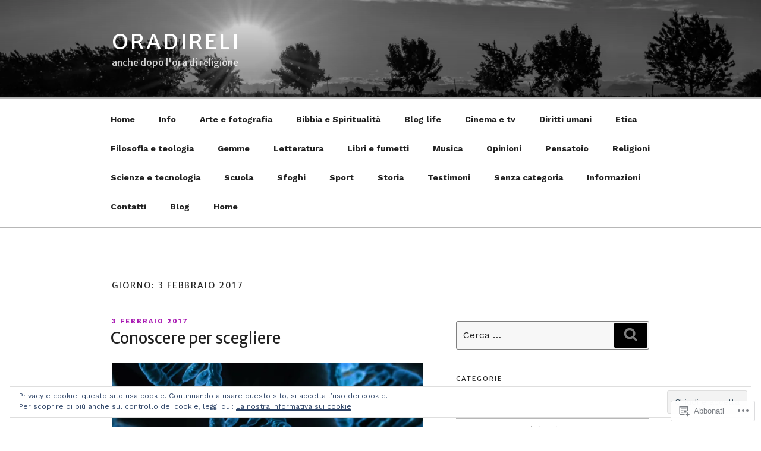

--- FILE ---
content_type: text/javascript; charset=utf-8
request_url: https://www.goodreads.com/review/custom_widget/34426398.Goodreads:%20read?cover_position=&cover_size=small&num_books=5&order=d&shelf=read&sort=date_added&widget_bg_transparent=&widget_id=34426398_read
body_size: 1352
content:
  var widget_code = '  <div class=\"gr_custom_container_34426398_read\">\n    <h2 class=\"gr_custom_header_34426398_read\">\n    <a style=\"text-decoration: none;\" rel=\"nofollow\" href=\"https://www.goodreads.com/review/list/34426398-simone-del-mondo?shelf=read&amp;utm_medium=api&amp;utm_source=custom_widget\">Goodreads: read<\/a>\n    <\/h2>\n      <div class=\"gr_custom_each_container_34426398_read\">\n          <div class=\"gr_custom_book_container_34426398_read\">\n            <a title=\"Il suicidio di Israele\" rel=\"nofollow\" href=\"https://www.goodreads.com/review/show/7974403270?utm_medium=api&amp;utm_source=custom_widget\"><img alt=\"Il suicidio di Israele\" border=\"0\" src=\"https://i.gr-assets.com/images/S/compressed.photo.goodreads.com/books/1727980706l/220054555._SY75_.jpg\" /><\/a>\n          <\/div>\n          <div class=\"gr_custom_rating_34426398_read\">\n            <span class=\" staticStars notranslate\" title=\"really liked it\"><img alt=\"really liked it\" src=\"https://s.gr-assets.com/images/layout/gr_red_star_active.png\" /><img alt=\"\" src=\"https://s.gr-assets.com/images/layout/gr_red_star_active.png\" /><img alt=\"\" src=\"https://s.gr-assets.com/images/layout/gr_red_star_active.png\" /><img alt=\"\" src=\"https://s.gr-assets.com/images/layout/gr_red_star_active.png\" /><img alt=\"\" src=\"https://s.gr-assets.com/images/layout/gr_red_star_inactive.png\" /><\/span>\n          <\/div>\n          <div class=\"gr_custom_title_34426398_read\">\n            <a rel=\"nofollow\" href=\"https://www.goodreads.com/review/show/7974403270?utm_medium=api&amp;utm_source=custom_widget\">Il suicidio di Israele<\/a>\n          <\/div>\n          <div class=\"gr_custom_author_34426398_read\">\n            by <a rel=\"nofollow\" href=\"https://www.goodreads.com/author/show/134701.Anna_Foa\">Anna Foa<\/a>\n          <\/div>\n      <\/div>\n      <div class=\"gr_custom_each_container_34426398_read\">\n          <div class=\"gr_custom_book_container_34426398_read\">\n            <a title=\"L\'ora dei predatori\" rel=\"nofollow\" href=\"https://www.goodreads.com/review/show/7974393156?utm_medium=api&amp;utm_source=custom_widget\"><img alt=\"L\'ora dei predatori\" border=\"0\" src=\"https://i.gr-assets.com/images/S/compressed.photo.goodreads.com/books/1758813623l/241990592._SY75_.jpg\" /><\/a>\n          <\/div>\n          <div class=\"gr_custom_rating_34426398_read\">\n            <span class=\" staticStars notranslate\" title=\"liked it\"><img alt=\"liked it\" src=\"https://s.gr-assets.com/images/layout/gr_red_star_active.png\" /><img alt=\"\" src=\"https://s.gr-assets.com/images/layout/gr_red_star_active.png\" /><img alt=\"\" src=\"https://s.gr-assets.com/images/layout/gr_red_star_active.png\" /><img alt=\"\" src=\"https://s.gr-assets.com/images/layout/gr_red_star_inactive.png\" /><img alt=\"\" src=\"https://s.gr-assets.com/images/layout/gr_red_star_inactive.png\" /><\/span>\n          <\/div>\n          <div class=\"gr_custom_title_34426398_read\">\n            <a rel=\"nofollow\" href=\"https://www.goodreads.com/review/show/7974393156?utm_medium=api&amp;utm_source=custom_widget\">L\'ora dei predatori<\/a>\n          <\/div>\n          <div class=\"gr_custom_author_34426398_read\">\n            by <a rel=\"nofollow\" href=\"https://www.goodreads.com/author/show/373524.Giuliano_da_Empoli\">Giuliano da Empoli<\/a>\n          <\/div>\n      <\/div>\n      <div class=\"gr_custom_each_container_34426398_read\">\n          <div class=\"gr_custom_book_container_34426398_read\">\n            <a title=\"Il crollo di Babele. Che fare dopo la fine del sogno di Internet?\" rel=\"nofollow\" href=\"https://www.goodreads.com/review/show/7827005180?utm_medium=api&amp;utm_source=custom_widget\"><img alt=\"Il crollo di Babele. Che fare dopo la fine del sogno di Internet?\" border=\"0\" src=\"https://i.gr-assets.com/images/S/compressed.photo.goodreads.com/books/1732394630l/221860403._SY75_.jpg\" /><\/a>\n          <\/div>\n          <div class=\"gr_custom_rating_34426398_read\">\n            <span class=\" staticStars notranslate\" title=\"really liked it\"><img alt=\"really liked it\" src=\"https://s.gr-assets.com/images/layout/gr_red_star_active.png\" /><img alt=\"\" src=\"https://s.gr-assets.com/images/layout/gr_red_star_active.png\" /><img alt=\"\" src=\"https://s.gr-assets.com/images/layout/gr_red_star_active.png\" /><img alt=\"\" src=\"https://s.gr-assets.com/images/layout/gr_red_star_active.png\" /><img alt=\"\" src=\"https://s.gr-assets.com/images/layout/gr_red_star_inactive.png\" /><\/span>\n          <\/div>\n          <div class=\"gr_custom_title_34426398_read\">\n            <a rel=\"nofollow\" href=\"https://www.goodreads.com/review/show/7827005180?utm_medium=api&amp;utm_source=custom_widget\">Il crollo di Babele. Che fare dopo la fine del sogno di Internet?<\/a>\n          <\/div>\n          <div class=\"gr_custom_author_34426398_read\">\n            by <a rel=\"nofollow\" href=\"https://www.goodreads.com/author/show/17039092.Paolo_Benanti\">Paolo Benanti<\/a>\n          <\/div>\n      <\/div>\n      <div class=\"gr_custom_each_container_34426398_read\">\n          <div class=\"gr_custom_book_container_34426398_read\">\n            <a title=\"LA MAFIA NON DEVE FERMARVI\" rel=\"nofollow\" href=\"https://www.goodreads.com/review/show/7786135851?utm_medium=api&amp;utm_source=custom_widget\"><img alt=\"LA MAFIA NON DEVE FERMARVI\" border=\"0\" src=\"https://i.gr-assets.com/images/S/compressed.photo.goodreads.com/books/1710146188l/209722337._SY75_.jpg\" /><\/a>\n          <\/div>\n          <div class=\"gr_custom_rating_34426398_read\">\n            <span class=\" staticStars notranslate\" title=\"really liked it\"><img alt=\"really liked it\" src=\"https://s.gr-assets.com/images/layout/gr_red_star_active.png\" /><img alt=\"\" src=\"https://s.gr-assets.com/images/layout/gr_red_star_active.png\" /><img alt=\"\" src=\"https://s.gr-assets.com/images/layout/gr_red_star_active.png\" /><img alt=\"\" src=\"https://s.gr-assets.com/images/layout/gr_red_star_active.png\" /><img alt=\"\" src=\"https://s.gr-assets.com/images/layout/gr_red_star_inactive.png\" /><\/span>\n          <\/div>\n          <div class=\"gr_custom_title_34426398_read\">\n            <a rel=\"nofollow\" href=\"https://www.goodreads.com/review/show/7786135851?utm_medium=api&amp;utm_source=custom_widget\">LA MAFIA NON DEVE FERMARVI<\/a>\n          <\/div>\n          <div class=\"gr_custom_author_34426398_read\">\n            by <a rel=\"nofollow\" href=\"https://www.goodreads.com/author/show/22294257.Unknown_Author\">Unknown Author<\/a>\n          <\/div>\n      <\/div>\n      <div class=\"gr_custom_each_container_34426398_read\">\n          <div class=\"gr_custom_book_container_34426398_read\">\n            <a title=\"Le dieci grandi parole. Indicazioni per la vita\" rel=\"nofollow\" href=\"https://www.goodreads.com/review/show/7768448081?utm_medium=api&amp;utm_source=custom_widget\"><img alt=\"Le dieci grandi parole. Indicazioni per la vita\" border=\"0\" src=\"https://i.gr-assets.com/images/S/compressed.photo.goodreads.com/books/1745963962l/232385472._SX50_.jpg\" /><\/a>\n          <\/div>\n          <div class=\"gr_custom_rating_34426398_read\">\n            <span class=\" staticStars notranslate\" title=\"liked it\"><img alt=\"liked it\" src=\"https://s.gr-assets.com/images/layout/gr_red_star_active.png\" /><img alt=\"\" src=\"https://s.gr-assets.com/images/layout/gr_red_star_active.png\" /><img alt=\"\" src=\"https://s.gr-assets.com/images/layout/gr_red_star_active.png\" /><img alt=\"\" src=\"https://s.gr-assets.com/images/layout/gr_red_star_inactive.png\" /><img alt=\"\" src=\"https://s.gr-assets.com/images/layout/gr_red_star_inactive.png\" /><\/span>\n          <\/div>\n          <div class=\"gr_custom_title_34426398_read\">\n            <a rel=\"nofollow\" href=\"https://www.goodreads.com/review/show/7768448081?utm_medium=api&amp;utm_source=custom_widget\">Le dieci grandi parole. Indicazioni per la vita<\/a>\n          <\/div>\n          <div class=\"gr_custom_author_34426398_read\">\n            by <a rel=\"nofollow\" href=\"https://www.goodreads.com/author/show/6868535.Pierluigi_Di_Piazza\">Pierluigi Di Piazza<\/a>\n          <\/div>\n      <\/div>\n  <br style=\"clear: both\"/>\n  <center>\n    <a rel=\"nofollow\" href=\"https://www.goodreads.com/\"><img alt=\"goodreads.com\" style=\"border:0\" src=\"https://s.gr-assets.com/images/widget/widget_logo.gif\" /><\/a>\n  <\/center>\n  <noscript>\n    Share <a rel=\"nofollow\" href=\"https://www.goodreads.com/\">book reviews<\/a> and ratings with Simone, and even join a <a rel=\"nofollow\" href=\"https://www.goodreads.com/group\">book club<\/a> on Goodreads.\n  <\/noscript>\n  <\/div>\n'
  var widget_div = document.getElementById('gr_custom_widget_34426398_read')
  if (widget_div) {
    widget_div.innerHTML = widget_code
  }
  else {
    document.write(widget_code)
  }
